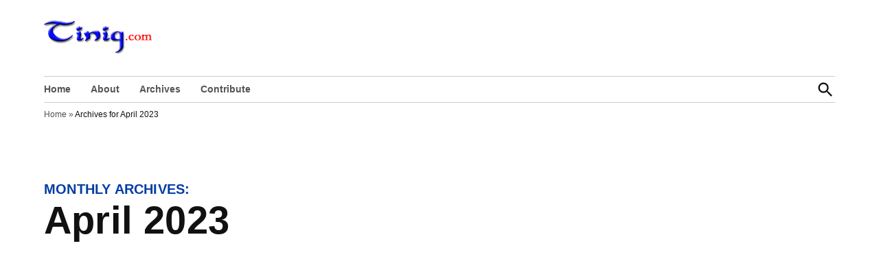

--- FILE ---
content_type: text/html; charset=utf-8
request_url: https://www.google.com/recaptcha/api2/aframe
body_size: 265
content:
<!DOCTYPE HTML><html><head><meta http-equiv="content-type" content="text/html; charset=UTF-8"></head><body><script nonce="I8DtnZ3ooalzhWwHi4fgBw">/** Anti-fraud and anti-abuse applications only. See google.com/recaptcha */ try{var clients={'sodar':'https://pagead2.googlesyndication.com/pagead/sodar?'};window.addEventListener("message",function(a){try{if(a.source===window.parent){var b=JSON.parse(a.data);var c=clients[b['id']];if(c){var d=document.createElement('img');d.src=c+b['params']+'&rc='+(localStorage.getItem("rc::a")?sessionStorage.getItem("rc::b"):"");window.document.body.appendChild(d);sessionStorage.setItem("rc::e",parseInt(sessionStorage.getItem("rc::e")||0)+1);localStorage.setItem("rc::h",'1769084707001');}}}catch(b){}});window.parent.postMessage("_grecaptcha_ready", "*");}catch(b){}</script></body></html>